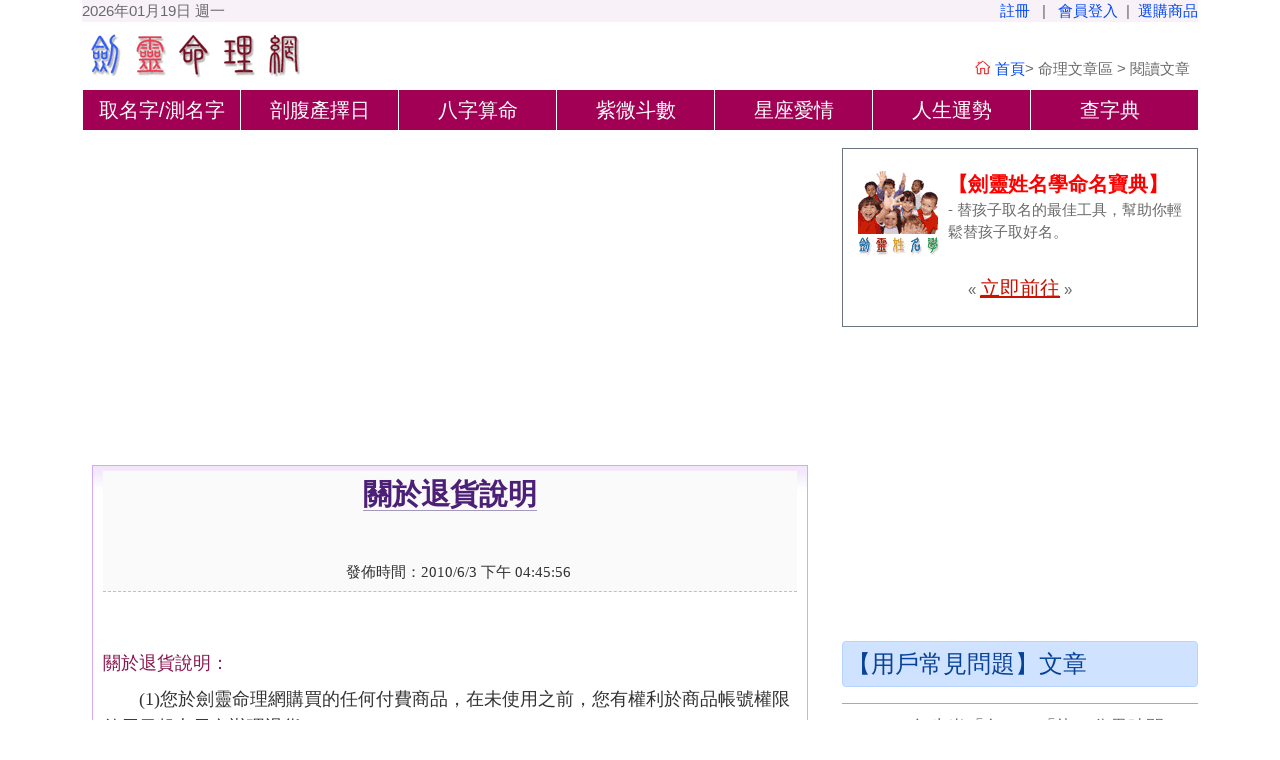

--- FILE ---
content_type: text/html; charset=utf-8
request_url: https://www.dearmoney.com.tw/paper/menu_paperlist/?ID=89&list=view&bysubpno=007
body_size: 14969
content:
<!DOCTYPE html>
<html lang="zh-Hant-TW">
<head>
    <meta charset="UTF-8">
    <meta http-equiv="Content-Language" content="zh-TW" />
    <meta name="viewport" content="width=device-width, initial-scale=1.0, shrink-to-fit=no" />
    <!-- 以上 3 個 meta 標籤必須放在 head 的最前面 -->

    <meta http-equiv="Expires" content="0" />
    <meta http-equiv="Pragma" content="no-cache" />
    <meta name="description" content="「劍靈命理網」提供各式命理系統，例如線上命名系統、生產擇日系統、八字算命系統、紫微斗數系統供網友參考使用。" />
    <meta name="keywords" content="劍靈八字命理網,劍靈姓名學命名寶典,劍靈剖腹產擇日寶典,劍靈八字命學批命寶典,剖腹產擇日,剖腹擇日,八字批命,八字算命,紫微斗數,免費算命,八字命學,免費姓名學,新生兒命名,免費命名,免費,命名,姓名學,改名,嬰兒取名,起名,姓名筆劃,熊崎式姓名學,八字姓名學,生肖姓名學,寶寶姓名學,姓名學軟體" />

    <link rel="shortcut icon" type="image/x-icon" href="/images/favicon.ico" />

    <title>閱讀文章 -〈劍靈命理網〉</title>

    <link type="text/css" rel="stylesheet" href="/Content/style-l-v2022.css" />
    <link type="text/css" rel="stylesheet" href="/Content/style-m-v2022.css" media="only screen and (min-width:768px) and (max-width:1199px)" />
    <link type="text/css" rel="stylesheet" href="/Content/style-s-v2022.css" media="only screen and (max-width:767px)" />

    <link type="text/css" rel="stylesheet" href="/Content/bootstrap.min.css" />

    <!-- Web字型設定 -->
    <link href="https://fonts.googleapis.com/css?family=Maven+Pro:900,400" rel="stylesheet" type="text/css">

    
    

    <link href="/Content/css?v=EX2-4ZN0ox0wnBQsbMTIzNJgylkX5I8kEJtyrfa9qts1" rel="stylesheet"/>

    
    
    <link type="text/css" rel="stylesheet" href="/Content/paper.css" />



    <script src="/Scripts/jquery-3.6.0.min.js"></script>
    <script src="/Scripts/jquery-ui.min.js"></script>
    <script src="/Scripts/popper.min.js"></script>
    <script src="/Scripts/bootstrap.min.js"></script>

    <script src="/bundles/myform?v=AgxOULUzTXi9fvXP6VcwgywX9MhuSruJysH9RG2CzwQ1"></script>


    
    





</head>
<body>

    <!-- ### 容器 ### -->
    <div class="container">

        <!-- ### 頁首 ### -->
        <div class="header_top_row d-flex bd-highlight mb-0">
            <div class="me-auto m-0 p-0 bd-highlight col-12 col-md-6 d-none d-sm-none d-md-block d-lg-block d-xl-block d-xxl-block">
                <!-- 顯示今天中文日期、星期幾  -->
                2026年01月19日      
                週一      
            </div>
            <div class="col-12 col-md-6 p-0 bd-highlight text-end">
                

            
                <a href="/User/user_register_step1" id="registerLink">註冊</a>
                &nbsp;&nbsp;|&nbsp;&nbsp;
                <a href="/User" id="loginLink">會員登入</a>
                &nbsp;|&nbsp;
                <a class="loginLink" href="/User/user_register_step3">選購商品</a>
            


            </div>
        </div>
        <div class="d-flex mb-0 align-items-end">
            <div class="me-auto m-1 p-0 bd-highlight">
                
                
    
    <a href="/"><img alt="" src="/images/bn_logo_s1.gif" width="219" height="59" /></a>

                
            </div>

            <div class="m-1 align-items-end">
                
                
    
    <div class="m-1 align-items-end d-none d-sm-none d-md-block d-lg-block d-xl-block d-xxl-block">
        <img alt="首頁" border="0" style="margin-bottom:5px;" src="/images/home_00.gif" width="16" height="16">
        <a href="/">首頁</a><span class="location_link">&gt;</span>
        <span>命理文章區</span>
        <span>&gt;</span>
        <span>閱讀文章</span>
    </div>

                
            </div>
        </div>
        <div class="row">
            <div class="col-12 d-none d-sm-none d-md-none d-lg-none d-xl-block d-xxl-block">
                <!-- 導覽列選單 -->
                <div id="nav" class="clear menu_pic_backgrid">
                    <ul>
                        <li><a href="/name">取名字/測名字</a></li>
                        <li><a href="/Selectday">剖腹產擇日</a></li>
                        <li><a href="/eightwords">八字算命</a></li>
                        <li><a href="/Purple">紫微斗數</a></li>
                        <li><a href="/freesystem/list02">星座愛情</a></li>
                        <li><a href="/freesystem/list07">人生運勢</a></li>
                        <li><a href="/freesystem/menu_dictionary">查字典</a></li>
                    </ul>
                </div>
            </div>
            <div class="col-12 d-none d-sm-none d-md-block d-lg-block d-xl-none d-xxl-none">
                <!-- 導覽列選單(平版) -->
                <div id="nav" class="clear menu_pic_backgrid">
                    <ul>
                        <li><a href="/name">取名/測名</a></li>
                        <li><a href="/Selectday">剖腹擇日</a></li>
                        <li><a href="/eightwords">八字算命</a></li>
                        <li><a href="/Purple">紫微斗數</a></li>
                        <li><a href="/freesystem/list07">人生運勢</a></li>
                        <li><a href="/freesystem/menu_dictionary">字典</a></li>
                    </ul>
                </div>
            </div>
            <div class="col-12 d-sm-block d-md-none d-lg-none d-xl-none d-xxl-none">
                <!-- 導覽列選單(手機) -->
                <div id="nav" class="clear menu_pic_backgrid">
                    <ul>
                        <li><a href="/name">取名</a></li>
                        <li><a href="/Selectday">擇日</a></li>
                        <li><a href="/eightwords">八字</a></li>
                        <li><a href="/Purple">紫微</a></li>
                        <li><a href="/freesystem/list07">運勢</a></li>
                    </ul>
                </div>
            </div>
        </div>


        <!-- ### 內容區塊 ### -->
        <div class="row justify-content-center my-0 my-lg-2 my-md-1 ">
            












<div class="col-12 col-lg-9 col-xl-8 alert" style="margin-top: 10px;">
    <div class="Google_AD">

        <script async src="https://pagead2.googlesyndication.com/pagead/js/adsbygoogle.js?client=ca-pub-3615298781428299"
                crossorigin="anonymous"></script>
        <!-- 橫幅 -->
        <ins class="adsbygoogle"
             style="display:block"
             data-ad-client="ca-pub-3615298781428299"
             data-ad-slot="7977788361"
             data-ad-format="auto"
             data-full-width-responsive="true"></ins>
        <script>
            (adsbygoogle = window.adsbygoogle || []).push({});
        </script>

    </div>

    <div id="PaperSec">
        <div id="PaperGrid">
            <div id="printArea" class="contentspan">
<div class="tagspan"><span class="msubject2" >關於退貨說明</span><p><br class="clearfloat"><div style="font-size:15px;" id="slideWords2">&nbsp;&nbsp;&nbsp;&nbsp;發佈時間：2010/6/3 下午 04:45:56</div></div><p><span class="msummary" ><div><span><font color="#89174f">關於退貨說明：</font></span></div><p>(1)<font color="#333333">您於劍靈命理網購買的任何付費商品，在未使用之前，您有權利於商品帳號權限啟用日起七天內辦理退貨。</font></p><p>(2)<font color="#333333">若您尚不了解商品內容，請參考本網站商品操作說明：「<a href="http://www.dearmoney.idv.tw/help/help_A.htm" target="_blank">劍靈命理系統操作說明</a>」。</font></p><p>(3)<font color="#333333">在您還不確定是否要辦理退貨之前，請勿進入系統設定各項商品的基本資料，例如命名姓氏、生日、預產期等。一旦您設定該資料，商品將不再是全新的狀態，您將無法辦理退貨。</font></p></span>

            </div>
        </div>
    </div>

    <div class="Google_AD">

        <script async src="https://pagead2.googlesyndication.com/pagead/js/adsbygoogle.js?client=ca-pub-3615298781428299"
                crossorigin="anonymous"></script>
        <!-- 橫幅 -->
        <ins class="adsbygoogle"
             style="display:block"
             data-ad-client="ca-pub-3615298781428299"
             data-ad-slot="7977788361"
             data-ad-format="auto"
             data-full-width-responsive="true"></ins>
        <script>
            (adsbygoogle = window.adsbygoogle || []).push({});
        </script>

    </div>


</div>


<!-- #content -->
<!-- ### 側欄 ### -->
<div id="sidebar" class="col" style="margin-top: 10px;">
    <div class="col-12 border border-secondary" style="padding:10px;">
        <div style="width:100%; margin-top:10px;">
            <span class="spanpic"><img src="/images/subtitle_icon01.gif" alt="劍靈姓名學" style="float:left; margin-right:5px; margin-bottom:5px; width: 90px;"></span>
            <span style="color:red; font-weight:bold; font-size:20px;">【劍靈姓名學命名寶典】</span>
            <p class="card-text"> - 替孩子取名的最佳工具，幫助你輕鬆替孩子取好名。</p>
        </div>
        <div style="margin-top:20px; text-align:center;">
            <div style="padding-bottom:13px;padding-top:10px;text-align:center;">
                « <a style="color:#CC1100;text-decoration:underline; font-size: 20px;" href="/name">立即前往</a> »
            </div>
        </div>
    </div>
    <div class="Google_AD">

        <script async src="https://pagead2.googlesyndication.com/pagead/js/adsbygoogle.js?client=ca-pub-3615298781428299"
                crossorigin="anonymous"></script>
        <!-- 正方形 -->
        <ins class="adsbygoogle"
             style="display:block"
             data-ad-client="ca-pub-3615298781428299"
             data-ad-slot="3883480742"
             data-ad-format="auto"
             data-full-width-responsive="true"></ins>
        <script>
            (adsbygoogle = window.adsbygoogle || []).push({});
        </script>

    </div>
    <!-- 文章 -->
    <div class="menu" style="margin-top:24px;">
        <div class="alert alert-primary fs-4 p-1" role="alert">【用戶常見問題】文章</div>
<ul><li class="litem_b"><a href="/paper/menu_paperlist/?ID=105&list=view&bysubpno=007">2012年生肖「兔」、「龍」分界時間</a></li><li class="litem_b"><a href="/paper/menu_paperlist/?ID=95&list=view&bysubpno=007">劍靈擇日系統命盤觀看的重點</a></li><li class="litem_b"><a href="/paper/menu_paperlist/?ID=94&list=view&bysubpno=007">用戶自行命名-選字區虛線分隔的意思</a></li><li class="litem_b"><a href="/paper/menu_paperlist/?ID=93&list=view&bysubpno=007">寶寶尚未出生，可以先命名嗎?</a></li><li class="litem_b"><a href="/paper/menu_paperlist/?ID=92&list=view&bysubpno=007">在國外也可以使用命名系統嗎</a></li><li class="litem_b"><a href="/paper/menu_paperlist/?ID=91&list=view&bysubpno=007">新生兒命名操作說明</a></li><li class="litem_b"><a href="/paper/menu_paperlist/?ID=90&list=view&bysubpno=007">成人改名</a></li><li class="litem_b"><a href="/paper/menu_paperlist/?ID=89&list=view&bysubpno=007">關於退貨說明</a></li><li class="litem_b"><a href="/paper/menu_paperlist/?ID=88&list=view&bysubpno=007">忘記密碼</a></li><li class="litem_b"><a href="/paper/menu_paperlist/?ID=87&list=view&bysubpno=007">姓氏要求變更</a></li><li class="litem_b"><a href="/paper/menu_paperlist/?ID=86&list=view&bysubpno=007">替雙胞胎命名，不須增加費用</a></li><li class="litem_b"><a href="/paper/menu_paperlist/?ID=85&list=view&bysubpno=007">付費帳號不限使用次數</a></li><li class="litem_b"><a href="/paper/menu_paperlist/?ID=84&list=view&bysubpno=007">如何申請帳號</a></li></ul>
    </div>

    <!-- 列出其它社群、文章數 -->
    <div class="menu" style="margin-top:24px;">
        <div class="alert alert-success fs-4 p-1" role="alert">其它主題</div>
<ul><li class="litem_b"><a href="/paper/menu_paperlist_group/?gid=001">命理概論 (13)</a></li><li class="litem_b"><a href="/paper/menu_paperlist_group/?gid=002">姓名學 (21)</a></li><li class="litem_b"><a href="/paper/menu_paperlist_group/?gid=004">八字論命 (23)</a></li><li class="litem_b"><a href="/paper/menu_paperlist_group/?gid=008">紫微斗數 (27)</a></li><li class="litem_b"><a href="/paper/menu_paperlist_group/?gid=006">命書 (25)</a></li></ul>
    </div>

</div>
<!-- #sidebar -->

        </div>


        <!-- ### 頁尾 ### -->
        <footer>
            <div style="width:100%; border:solid 0px; background-color:#EEDEDE; height: 15px; margin-bottom:1px;"></div>
            <div style="width:100%; border:solid 0px; background-color:#E76E6D; height: 3px;"></div>
            <div class="header_top_row d-flex bd-highlight mb-0">
                <div class="me-auto m-0 p-0 bd-highlight">
                    <span style="font-size: 13px;">
                        <a id="HyperLink2" title="服務條款" href="/content/babynameservices.htm" style="color:#003399;text-decoration:underline;">服務條款</a>
                        |
                        <a id="HyperLink3" title="隱私權政策" href="/content/babynameprivate.htm" style="color:#003399;text-decoration:underline;">隱私權政策</a>
                        |
                        <a href="/service"><u>連絡我們</u></a>
                    </span>
                </div>
                <div class="p-0 bd-highlight">
                    <span style="font-size: 13px;">©&nbsp;Copyright 2011 版權所有 劍靈命理網&nbsp;&nbsp;</span>
                </div>
            </div>
            <div class="col text-center p-2">
                <span style="font-size: 13px;">
                    本網站內容僅作為參考之用，相關玄學命理分析無法證實其真實性與準確性。<br>
                    本網站會員公開張貼或私下傳送的任何資料，均由提供者自負責任，其立場與本網站無關。本網站不保証其合法性、正確性、完整性或品質。<br />
                </span>
            </div>
            <div style="text-align:center;">
                
                
    <div style="padding-bottom:8px;padding-top:4px; text-align:center;">
        <script type="text/javascript" src="https://widgets.amung.us/small.js"></script>
        <script type="text/javascript">WAU_small('0n1noqfs4cf4')</script>
    </div>

            </div>
        </footer>


    </div> <!-- #container -->



</body>
</html>



--- FILE ---
content_type: text/html; charset=utf-8
request_url: https://www.google.com/recaptcha/api2/aframe
body_size: 268
content:
<!DOCTYPE HTML><html><head><meta http-equiv="content-type" content="text/html; charset=UTF-8"></head><body><script nonce="8ajDrCZ0ibZ8XCKgf7KpDQ">/** Anti-fraud and anti-abuse applications only. See google.com/recaptcha */ try{var clients={'sodar':'https://pagead2.googlesyndication.com/pagead/sodar?'};window.addEventListener("message",function(a){try{if(a.source===window.parent){var b=JSON.parse(a.data);var c=clients[b['id']];if(c){var d=document.createElement('img');d.src=c+b['params']+'&rc='+(localStorage.getItem("rc::a")?sessionStorage.getItem("rc::b"):"");window.document.body.appendChild(d);sessionStorage.setItem("rc::e",parseInt(sessionStorage.getItem("rc::e")||0)+1);localStorage.setItem("rc::h",'1768752333714');}}}catch(b){}});window.parent.postMessage("_grecaptcha_ready", "*");}catch(b){}</script></body></html>

--- FILE ---
content_type: text/css
request_url: https://www.dearmoney.com.tw/Content/style-l-v2022.css
body_size: 419
content:
/* ### 版面設計 L尺寸 ### */
/* margin: 0 0 50px = 設定下方邊界為50PX */
/* margin: 24px 10px = 設定上下邊界為24PX, 左右邊界為10PX */

/* 導覽列選單 */
#nav li a {
	display: block;
	width: 158px;
	padding: 5px 0px 5px 0px;
	border-left: solid 1px #ffffff;        
	color: #ffffff;
	text-align: center;
	text-decoration: none;
}

.font_x22_m20_s18 {
	font-size: 22px;
}

.font_x20_m16_s13 {
	font-size: 20px;
}

.font_x18_m18_s16 {
	display:inline-block;
	font-size: 18px; 
	font-weight:bold; 	
	font-family: 標楷體;	
}




--- FILE ---
content_type: text/css; charset=utf-8
request_url: https://www.dearmoney.com.tw/Content/css?v=EX2-4ZN0ox0wnBQsbMTIzNJgylkX5I8kEJtyrfa9qts1
body_size: 54521
content:
.ui-helper-hidden{display:none}.ui-helper-hidden-accessible{border:0;clip:rect(0 0 0 0);height:1px;margin:-1px;overflow:hidden;padding:0;position:absolute;width:1px}.ui-helper-reset{margin:0;padding:0;border:0;outline:0;line-height:1.3;text-decoration:none;font-size:100%;list-style:none}.ui-helper-clearfix:before,.ui-helper-clearfix:after{content:"";display:table;border-collapse:collapse}.ui-helper-clearfix:after{clear:both}.ui-helper-zfix{width:100%;height:100%;top:0;left:0;position:absolute;opacity:0;-ms-filter:"alpha(opacity=0)"}.ui-front{z-index:100}.ui-state-disabled{cursor:default!important;pointer-events:none}.ui-icon{display:inline-block;vertical-align:middle;margin-top:-.25em;position:relative;text-indent:-99999px;overflow:hidden;background-repeat:no-repeat}.ui-widget-icon-block{left:50%;margin-left:-8px;display:block}.ui-widget-overlay{position:fixed;top:0;left:0;width:100%;height:100%}.ui-accordion .ui-accordion-header{display:block;cursor:pointer;position:relative;margin:2px 0 0 0;padding:.5em .5em .5em .7em;font-size:100%}.ui-accordion .ui-accordion-content{padding:1em 2.2em;border-top:0;overflow:auto}.ui-autocomplete{position:absolute;top:0;left:0;cursor:default}.ui-menu{list-style:none;padding:0;margin:0;display:block;outline:0}.ui-menu .ui-menu{position:absolute}.ui-menu .ui-menu-item{margin:0;cursor:pointer;list-style-image:url("[data-uri]")}.ui-menu .ui-menu-item-wrapper{position:relative;padding:3px 1em 3px .4em}.ui-menu .ui-menu-divider{margin:5px 0;height:0;font-size:0;line-height:0;border-width:1px 0 0 0}.ui-menu .ui-state-focus,.ui-menu .ui-state-active{margin:-1px}.ui-menu-icons{position:relative}.ui-menu-icons .ui-menu-item-wrapper{padding-left:2em}.ui-menu .ui-icon{position:absolute;top:0;bottom:0;left:.2em;margin:auto 0}.ui-menu .ui-menu-icon{left:auto;right:0}.ui-button{padding:.4em 1em;display:inline-block;position:relative;line-height:normal;margin-right:.1em;cursor:pointer;vertical-align:middle;text-align:center;-webkit-user-select:none;-moz-user-select:none;-ms-user-select:none;user-select:none;overflow:visible}.ui-button,.ui-button:link,.ui-button:visited,.ui-button:hover,.ui-button:active{text-decoration:none}.ui-button-icon-only{width:2em;box-sizing:border-box;text-indent:-9999px;white-space:nowrap}input.ui-button.ui-button-icon-only{text-indent:0}.ui-button-icon-only .ui-icon{position:absolute;top:50%;left:50%;margin-top:-8px;margin-left:-8px}.ui-button.ui-icon-notext .ui-icon{padding:0;width:2.1em;height:2.1em;text-indent:-9999px;white-space:nowrap}input.ui-button.ui-icon-notext .ui-icon{width:auto;height:auto;text-indent:0;white-space:normal;padding:.4em 1em}input.ui-button::-moz-focus-inner,button.ui-button::-moz-focus-inner{border:0;padding:0}.ui-controlgroup{vertical-align:middle;display:inline-block}.ui-controlgroup>.ui-controlgroup-item{float:left;margin-left:0;margin-right:0}.ui-controlgroup>.ui-controlgroup-item:focus,.ui-controlgroup>.ui-controlgroup-item.ui-visual-focus{z-index:9999}.ui-controlgroup-vertical>.ui-controlgroup-item{display:block;float:none;width:100%;margin-top:0;margin-bottom:0;text-align:left}.ui-controlgroup-vertical .ui-controlgroup-item{box-sizing:border-box}.ui-controlgroup .ui-controlgroup-label{padding:.4em 1em}.ui-controlgroup .ui-controlgroup-label span{font-size:80%}.ui-controlgroup-horizontal .ui-controlgroup-label+.ui-controlgroup-item{border-left:none}.ui-controlgroup-vertical .ui-controlgroup-label+.ui-controlgroup-item{border-top:none}.ui-controlgroup-horizontal .ui-controlgroup-label.ui-widget-content{border-right:none}.ui-controlgroup-vertical .ui-controlgroup-label.ui-widget-content{border-bottom:none}.ui-controlgroup-vertical .ui-spinner-input{width:75%;width:calc(100%- 2.4em)}.ui-controlgroup-vertical .ui-spinner .ui-spinner-up{border-top-style:solid}.ui-checkboxradio-label .ui-icon-background{box-shadow:inset 1px 1px 1px #ccc;border-radius:.12em;border:none}.ui-checkboxradio-radio-label .ui-icon-background{width:16px;height:16px;border-radius:1em;overflow:visible;border:none}.ui-checkboxradio-radio-label.ui-checkboxradio-checked .ui-icon,.ui-checkboxradio-radio-label.ui-checkboxradio-checked:hover .ui-icon{background-image:none;width:8px;height:8px;border-width:4px;border-style:solid}.ui-checkboxradio-disabled{pointer-events:none}.ui-datepicker{width:17em;padding:.2em .2em 0;display:none}.ui-datepicker .ui-datepicker-header{position:relative;padding:.2em 0}.ui-datepicker .ui-datepicker-prev,.ui-datepicker .ui-datepicker-next{position:absolute;top:2px;width:1.8em;height:1.8em}.ui-datepicker .ui-datepicker-prev-hover,.ui-datepicker .ui-datepicker-next-hover{top:1px}.ui-datepicker .ui-datepicker-prev{left:2px}.ui-datepicker .ui-datepicker-next{right:2px}.ui-datepicker .ui-datepicker-prev-hover{left:1px}.ui-datepicker .ui-datepicker-next-hover{right:1px}.ui-datepicker .ui-datepicker-prev span,.ui-datepicker .ui-datepicker-next span{display:block;position:absolute;left:50%;margin-left:-8px;top:50%;margin-top:-8px}.ui-datepicker .ui-datepicker-title{margin:0 2.3em;line-height:1.8em;text-align:center}.ui-datepicker .ui-datepicker-title select{font-size:1em;margin:1px 0}.ui-datepicker select.ui-datepicker-month,.ui-datepicker select.ui-datepicker-year{width:45%}.ui-datepicker table{width:100%;font-size:.9em;border-collapse:collapse;margin:0 0 .4em}.ui-datepicker th{padding:.7em .3em;text-align:center;font-weight:bold;border:0}.ui-datepicker td{border:0;padding:1px}.ui-datepicker td span,.ui-datepicker td a{display:block;padding:.2em;text-align:right;text-decoration:none}.ui-datepicker .ui-datepicker-buttonpane{background-image:none;margin:.7em 0 0 0;padding:0 .2em;border-left:0;border-right:0;border-bottom:0}.ui-datepicker .ui-datepicker-buttonpane button{float:right;margin:.5em .2em .4em;cursor:pointer;padding:.2em .6em .3em .6em;width:auto;overflow:visible}.ui-datepicker .ui-datepicker-buttonpane button.ui-datepicker-current{float:left}.ui-datepicker.ui-datepicker-multi{width:auto}.ui-datepicker-multi .ui-datepicker-group{float:left}.ui-datepicker-multi .ui-datepicker-group table{width:95%;margin:0 auto .4em}.ui-datepicker-multi-2 .ui-datepicker-group{width:50%}.ui-datepicker-multi-3 .ui-datepicker-group{width:33.3%}.ui-datepicker-multi-4 .ui-datepicker-group{width:25%}.ui-datepicker-multi .ui-datepicker-group-last .ui-datepicker-header,.ui-datepicker-multi .ui-datepicker-group-middle .ui-datepicker-header{border-left-width:0}.ui-datepicker-multi .ui-datepicker-buttonpane{clear:left}.ui-datepicker-row-break{clear:both;width:100%;font-size:0}.ui-datepicker-rtl{direction:rtl}.ui-datepicker-rtl .ui-datepicker-prev{right:2px;left:auto}.ui-datepicker-rtl .ui-datepicker-next{left:2px;right:auto}.ui-datepicker-rtl .ui-datepicker-prev:hover{right:1px;left:auto}.ui-datepicker-rtl .ui-datepicker-next:hover{left:1px;right:auto}.ui-datepicker-rtl .ui-datepicker-buttonpane{clear:right}.ui-datepicker-rtl .ui-datepicker-buttonpane button{float:left}.ui-datepicker-rtl .ui-datepicker-buttonpane button.ui-datepicker-current,.ui-datepicker-rtl .ui-datepicker-group{float:right}.ui-datepicker-rtl .ui-datepicker-group-last .ui-datepicker-header,.ui-datepicker-rtl .ui-datepicker-group-middle .ui-datepicker-header{border-right-width:0;border-left-width:1px}.ui-datepicker .ui-icon{display:block;text-indent:-99999px;overflow:hidden;background-repeat:no-repeat;left:.5em;top:.3em}.ui-dialog{position:absolute;top:0;left:0;padding:.2em;outline:0}.ui-dialog .ui-dialog-titlebar{padding:.4em 1em;position:relative}.ui-dialog .ui-dialog-title{float:left;margin:.1em 0;white-space:nowrap;width:90%;overflow:hidden;text-overflow:ellipsis}.ui-dialog .ui-dialog-titlebar-close{position:absolute;right:.3em;top:50%;width:20px;margin:-10px 0 0 0;padding:1px;height:20px}.ui-dialog .ui-dialog-content{position:relative;border:0;padding:.5em 1em;background:none;overflow:auto}.ui-dialog .ui-dialog-buttonpane{text-align:left;border-width:1px 0 0 0;background-image:none;margin-top:.5em;padding:.3em 1em .5em .4em}.ui-dialog .ui-dialog-buttonpane .ui-dialog-buttonset{float:right}.ui-dialog .ui-dialog-buttonpane button{margin:.5em .4em .5em 0;cursor:pointer}.ui-dialog .ui-resizable-n{height:2px;top:0}.ui-dialog .ui-resizable-e{width:2px;right:0}.ui-dialog .ui-resizable-s{height:2px;bottom:0}.ui-dialog .ui-resizable-w{width:2px;left:0}.ui-dialog .ui-resizable-se,.ui-dialog .ui-resizable-sw,.ui-dialog .ui-resizable-ne,.ui-dialog .ui-resizable-nw{width:7px;height:7px}.ui-dialog .ui-resizable-se{right:0;bottom:0}.ui-dialog .ui-resizable-sw{left:0;bottom:0}.ui-dialog .ui-resizable-ne{right:0;top:0}.ui-dialog .ui-resizable-nw{left:0;top:0}.ui-draggable .ui-dialog-titlebar{cursor:move}.ui-draggable-handle{-ms-touch-action:none;touch-action:none}.ui-resizable{position:relative}.ui-resizable-handle{position:absolute;font-size:.1px;display:block;-ms-touch-action:none;touch-action:none}.ui-resizable-disabled .ui-resizable-handle,.ui-resizable-autohide .ui-resizable-handle{display:none}.ui-resizable-n{cursor:n-resize;height:7px;width:100%;top:-5px;left:0}.ui-resizable-s{cursor:s-resize;height:7px;width:100%;bottom:-5px;left:0}.ui-resizable-e{cursor:e-resize;width:7px;right:-5px;top:0;height:100%}.ui-resizable-w{cursor:w-resize;width:7px;left:-5px;top:0;height:100%}.ui-resizable-se{cursor:se-resize;width:12px;height:12px;right:1px;bottom:1px}.ui-resizable-sw{cursor:sw-resize;width:9px;height:9px;left:-5px;bottom:-5px}.ui-resizable-nw{cursor:nw-resize;width:9px;height:9px;left:-5px;top:-5px}.ui-resizable-ne{cursor:ne-resize;width:9px;height:9px;right:-5px;top:-5px}.ui-progressbar{height:2em;text-align:left;overflow:hidden}.ui-progressbar .ui-progressbar-value{margin:-1px;height:100%}.ui-progressbar .ui-progressbar-overlay{background:url("[data-uri]");height:100%;-ms-filter:"alpha(opacity=25)";opacity:.25}.ui-progressbar-indeterminate .ui-progressbar-value{background-image:none}.ui-selectable{-ms-touch-action:none;touch-action:none}.ui-selectable-helper{position:absolute;z-index:100;border:1px dotted #000}.ui-selectmenu-menu{padding:0;margin:0;position:absolute;top:0;left:0;display:none}.ui-selectmenu-menu .ui-menu{overflow:auto;overflow-x:hidden;padding-bottom:1px}.ui-selectmenu-menu .ui-menu .ui-selectmenu-optgroup{font-size:1em;font-weight:bold;line-height:1.5;padding:2px .4em;margin:.5em 0 0 0;height:auto;border:0}.ui-selectmenu-open{display:block}.ui-selectmenu-text{display:block;margin-right:20px;overflow:hidden;text-overflow:ellipsis}.ui-selectmenu-button.ui-button{text-align:left;white-space:nowrap;width:14em}.ui-selectmenu-icon.ui-icon{float:right;margin-top:0}.ui-slider{position:relative;text-align:left}.ui-slider .ui-slider-handle{position:absolute;z-index:2;width:1.2em;height:1.2em;cursor:pointer;-ms-touch-action:none;touch-action:none}.ui-slider .ui-slider-range{position:absolute;z-index:1;font-size:.7em;display:block;border:0;background-position:0 0}.ui-slider.ui-state-disabled .ui-slider-handle,.ui-slider.ui-state-disabled .ui-slider-range{filter:inherit}.ui-slider-horizontal{height:.8em}.ui-slider-horizontal .ui-slider-handle{top:-.3em;margin-left:-.6em}.ui-slider-horizontal .ui-slider-range{top:0;height:100%}.ui-slider-horizontal .ui-slider-range-min{left:0}.ui-slider-horizontal .ui-slider-range-max{right:0}.ui-slider-vertical{width:.8em;height:100px}.ui-slider-vertical .ui-slider-handle{left:-.3em;margin-left:0;margin-bottom:-.6em}.ui-slider-vertical .ui-slider-range{left:0;width:100%}.ui-slider-vertical .ui-slider-range-min{bottom:0}.ui-slider-vertical .ui-slider-range-max{top:0}.ui-sortable-handle{-ms-touch-action:none;touch-action:none}.ui-spinner{position:relative;display:inline-block;overflow:hidden;padding:0;vertical-align:middle}.ui-spinner-input{border:none;background:none;color:inherit;padding:.222em 0;margin:.2em 0;vertical-align:middle;margin-left:.4em;margin-right:2em}.ui-spinner-button{width:1.6em;height:50%;font-size:.5em;padding:0;margin:0;text-align:center;position:absolute;cursor:default;display:block;overflow:hidden;right:0}.ui-spinner a.ui-spinner-button{border-top-style:none;border-bottom-style:none;border-right-style:none}.ui-spinner-up{top:0}.ui-spinner-down{bottom:0}.ui-tabs{position:relative;padding:.2em}.ui-tabs .ui-tabs-nav{margin:0;padding:.2em .2em 0}.ui-tabs .ui-tabs-nav li{list-style:none;float:left;position:relative;top:0;margin:1px .2em 0 0;border-bottom-width:0;padding:0;white-space:nowrap}.ui-tabs .ui-tabs-nav .ui-tabs-anchor{float:left;padding:.5em 1em;text-decoration:none}.ui-tabs .ui-tabs-nav li.ui-tabs-active{margin-bottom:-1px;padding-bottom:1px}.ui-tabs .ui-tabs-nav li.ui-tabs-active .ui-tabs-anchor,.ui-tabs .ui-tabs-nav li.ui-state-disabled .ui-tabs-anchor,.ui-tabs .ui-tabs-nav li.ui-tabs-loading .ui-tabs-anchor{cursor:text}.ui-tabs-collapsible .ui-tabs-nav li.ui-tabs-active .ui-tabs-anchor{cursor:pointer}.ui-tabs .ui-tabs-panel{display:block;border-width:0;padding:1em 1.4em;background:none}.ui-tooltip{padding:8px;position:absolute;z-index:9999;max-width:300px}body .ui-tooltip{border-width:2px}.ui-widget{font-family:Arial,Helvetica,sans-serif;font-size:1em}.ui-widget .ui-widget{font-size:1em}.ui-widget input,.ui-widget select,.ui-widget textarea,.ui-widget button{font-family:Arial,Helvetica,sans-serif;font-size:1em}.ui-widget.ui-widget-content{border:1px solid #c5c5c5}.ui-widget-content{border:1px solid #ddd;background:#fff;color:#333}.ui-widget-content a{color:#333}.ui-widget-header{border:1px solid #ddd;background:#e9e9e9;color:#333;font-weight:bold}.ui-widget-header a{color:#333}.ui-state-default,.ui-widget-content .ui-state-default,.ui-widget-header .ui-state-default,.ui-button,html .ui-button.ui-state-disabled:hover,html .ui-button.ui-state-disabled:active{border:1px solid #c5c5c5;background:#f6f6f6;font-weight:normal;color:#454545}.ui-state-default a,.ui-state-default a:link,.ui-state-default a:visited,a.ui-button,a:link.ui-button,a:visited.ui-button,.ui-button{color:#454545;text-decoration:none}.ui-state-hover,.ui-widget-content .ui-state-hover,.ui-widget-header .ui-state-hover,.ui-state-focus,.ui-widget-content .ui-state-focus,.ui-widget-header .ui-state-focus,.ui-button:hover,.ui-button:focus{border:1px solid #ccc;background:#ededed;font-weight:normal;color:#2b2b2b}.ui-state-hover a,.ui-state-hover a:hover,.ui-state-hover a:link,.ui-state-hover a:visited,.ui-state-focus a,.ui-state-focus a:hover,.ui-state-focus a:link,.ui-state-focus a:visited,a.ui-button:hover,a.ui-button:focus{color:#2b2b2b;text-decoration:none}.ui-visual-focus{box-shadow:0 0 3px 1px #5e9ed6}.ui-state-active,.ui-widget-content .ui-state-active,.ui-widget-header .ui-state-active,a.ui-button:active,.ui-button:active,.ui-button.ui-state-active:hover{border:1px solid #003eff;background:#007fff;font-weight:normal;color:#fff}.ui-icon-background,.ui-state-active .ui-icon-background{border:#003eff;background-color:#fff}.ui-state-active a,.ui-state-active a:link,.ui-state-active a:visited{color:#fff;text-decoration:none}.ui-state-highlight,.ui-widget-content .ui-state-highlight,.ui-widget-header .ui-state-highlight{border:1px solid #dad55e;background:#fffa90;color:#777620}.ui-state-checked{border:1px solid #dad55e;background:#fffa90}.ui-state-highlight a,.ui-widget-content .ui-state-highlight a,.ui-widget-header .ui-state-highlight a{color:#777620}.ui-state-error,.ui-widget-content .ui-state-error,.ui-widget-header .ui-state-error{border:1px solid #f1a899;background:#fddfdf;color:#5f3f3f}.ui-state-error a,.ui-widget-content .ui-state-error a,.ui-widget-header .ui-state-error a{color:#5f3f3f}.ui-state-error-text,.ui-widget-content .ui-state-error-text,.ui-widget-header .ui-state-error-text{color:#5f3f3f}.ui-priority-primary,.ui-widget-content .ui-priority-primary,.ui-widget-header .ui-priority-primary{font-weight:bold}.ui-priority-secondary,.ui-widget-content .ui-priority-secondary,.ui-widget-header .ui-priority-secondary{opacity:.7;-ms-filter:"alpha(opacity=70)";font-weight:normal}.ui-state-disabled,.ui-widget-content .ui-state-disabled,.ui-widget-header .ui-state-disabled{opacity:.35;-ms-filter:"alpha(opacity=35)";background-image:none}.ui-state-disabled .ui-icon{-ms-filter:"alpha(opacity=35)"}.ui-icon{width:16px;height:16px}.ui-icon,.ui-widget-content .ui-icon{background-image:url("images/ui-icons_444444_256x240.png")}.ui-widget-header .ui-icon{background-image:url("images/ui-icons_444444_256x240.png")}.ui-state-hover .ui-icon,.ui-state-focus .ui-icon,.ui-button:hover .ui-icon,.ui-button:focus .ui-icon{background-image:url("images/ui-icons_555555_256x240.png")}.ui-state-active .ui-icon,.ui-button:active .ui-icon{background-image:url("images/ui-icons_ffffff_256x240.png")}.ui-state-highlight .ui-icon,.ui-button .ui-state-highlight.ui-icon{background-image:url("images/ui-icons_777620_256x240.png")}.ui-state-error .ui-icon,.ui-state-error-text .ui-icon{background-image:url("images/ui-icons_cc0000_256x240.png")}.ui-button .ui-icon{background-image:url("images/ui-icons_777777_256x240.png")}.ui-icon-blank.ui-icon-blank.ui-icon-blank{background-image:none}.ui-icon-caret-1-n{background-position:0 0}.ui-icon-caret-1-ne{background-position:-16px 0}.ui-icon-caret-1-e{background-position:-32px 0}.ui-icon-caret-1-se{background-position:-48px 0}.ui-icon-caret-1-s{background-position:-65px 0}.ui-icon-caret-1-sw{background-position:-80px 0}.ui-icon-caret-1-w{background-position:-96px 0}.ui-icon-caret-1-nw{background-position:-112px 0}.ui-icon-caret-2-n-s{background-position:-128px 0}.ui-icon-caret-2-e-w{background-position:-144px 0}.ui-icon-triangle-1-n{background-position:0 -16px}.ui-icon-triangle-1-ne{background-position:-16px -16px}.ui-icon-triangle-1-e{background-position:-32px -16px}.ui-icon-triangle-1-se{background-position:-48px -16px}.ui-icon-triangle-1-s{background-position:-65px -16px}.ui-icon-triangle-1-sw{background-position:-80px -16px}.ui-icon-triangle-1-w{background-position:-96px -16px}.ui-icon-triangle-1-nw{background-position:-112px -16px}.ui-icon-triangle-2-n-s{background-position:-128px -16px}.ui-icon-triangle-2-e-w{background-position:-144px -16px}.ui-icon-arrow-1-n{background-position:0 -32px}.ui-icon-arrow-1-ne{background-position:-16px -32px}.ui-icon-arrow-1-e{background-position:-32px -32px}.ui-icon-arrow-1-se{background-position:-48px -32px}.ui-icon-arrow-1-s{background-position:-65px -32px}.ui-icon-arrow-1-sw{background-position:-80px -32px}.ui-icon-arrow-1-w{background-position:-96px -32px}.ui-icon-arrow-1-nw{background-position:-112px -32px}.ui-icon-arrow-2-n-s{background-position:-128px -32px}.ui-icon-arrow-2-ne-sw{background-position:-144px -32px}.ui-icon-arrow-2-e-w{background-position:-160px -32px}.ui-icon-arrow-2-se-nw{background-position:-176px -32px}.ui-icon-arrowstop-1-n{background-position:-192px -32px}.ui-icon-arrowstop-1-e{background-position:-208px -32px}.ui-icon-arrowstop-1-s{background-position:-224px -32px}.ui-icon-arrowstop-1-w{background-position:-240px -32px}.ui-icon-arrowthick-1-n{background-position:1px -48px}.ui-icon-arrowthick-1-ne{background-position:-16px -48px}.ui-icon-arrowthick-1-e{background-position:-32px -48px}.ui-icon-arrowthick-1-se{background-position:-48px -48px}.ui-icon-arrowthick-1-s{background-position:-64px -48px}.ui-icon-arrowthick-1-sw{background-position:-80px -48px}.ui-icon-arrowthick-1-w{background-position:-96px -48px}.ui-icon-arrowthick-1-nw{background-position:-112px -48px}.ui-icon-arrowthick-2-n-s{background-position:-128px -48px}.ui-icon-arrowthick-2-ne-sw{background-position:-144px -48px}.ui-icon-arrowthick-2-e-w{background-position:-160px -48px}.ui-icon-arrowthick-2-se-nw{background-position:-176px -48px}.ui-icon-arrowthickstop-1-n{background-position:-192px -48px}.ui-icon-arrowthickstop-1-e{background-position:-208px -48px}.ui-icon-arrowthickstop-1-s{background-position:-224px -48px}.ui-icon-arrowthickstop-1-w{background-position:-240px -48px}.ui-icon-arrowreturnthick-1-w{background-position:0 -64px}.ui-icon-arrowreturnthick-1-n{background-position:-16px -64px}.ui-icon-arrowreturnthick-1-e{background-position:-32px -64px}.ui-icon-arrowreturnthick-1-s{background-position:-48px -64px}.ui-icon-arrowreturn-1-w{background-position:-64px -64px}.ui-icon-arrowreturn-1-n{background-position:-80px -64px}.ui-icon-arrowreturn-1-e{background-position:-96px -64px}.ui-icon-arrowreturn-1-s{background-position:-112px -64px}.ui-icon-arrowrefresh-1-w{background-position:-128px -64px}.ui-icon-arrowrefresh-1-n{background-position:-144px -64px}.ui-icon-arrowrefresh-1-e{background-position:-160px -64px}.ui-icon-arrowrefresh-1-s{background-position:-176px -64px}.ui-icon-arrow-4{background-position:0 -80px}.ui-icon-arrow-4-diag{background-position:-16px -80px}.ui-icon-extlink{background-position:-32px -80px}.ui-icon-newwin{background-position:-48px -80px}.ui-icon-refresh{background-position:-64px -80px}.ui-icon-shuffle{background-position:-80px -80px}.ui-icon-transfer-e-w{background-position:-96px -80px}.ui-icon-transferthick-e-w{background-position:-112px -80px}.ui-icon-folder-collapsed{background-position:0 -96px}.ui-icon-folder-open{background-position:-16px -96px}.ui-icon-document{background-position:-32px -96px}.ui-icon-document-b{background-position:-48px -96px}.ui-icon-note{background-position:-64px -96px}.ui-icon-mail-closed{background-position:-80px -96px}.ui-icon-mail-open{background-position:-96px -96px}.ui-icon-suitcase{background-position:-112px -96px}.ui-icon-comment{background-position:-128px -96px}.ui-icon-person{background-position:-144px -96px}.ui-icon-print{background-position:-160px -96px}.ui-icon-trash{background-position:-176px -96px}.ui-icon-locked{background-position:-192px -96px}.ui-icon-unlocked{background-position:-208px -96px}.ui-icon-bookmark{background-position:-224px -96px}.ui-icon-tag{background-position:-240px -96px}.ui-icon-home{background-position:0 -112px}.ui-icon-flag{background-position:-16px -112px}.ui-icon-calendar{background-position:-32px -112px}.ui-icon-cart{background-position:-48px -112px}.ui-icon-pencil{background-position:-64px -112px}.ui-icon-clock{background-position:-80px -112px}.ui-icon-disk{background-position:-96px -112px}.ui-icon-calculator{background-position:-112px -112px}.ui-icon-zoomin{background-position:-128px -112px}.ui-icon-zoomout{background-position:-144px -112px}.ui-icon-search{background-position:-160px -112px}.ui-icon-wrench{background-position:-176px -112px}.ui-icon-gear{background-position:-192px -112px}.ui-icon-heart{background-position:-208px -112px}.ui-icon-star{background-position:-224px -112px}.ui-icon-link{background-position:-240px -112px}.ui-icon-cancel{background-position:0 -128px}.ui-icon-plus{background-position:-16px -128px}.ui-icon-plusthick{background-position:-32px -128px}.ui-icon-minus{background-position:-48px -128px}.ui-icon-minusthick{background-position:-64px -128px}.ui-icon-close{background-position:-80px -128px}.ui-icon-closethick{background-position:-96px -128px}.ui-icon-key{background-position:-112px -128px}.ui-icon-lightbulb{background-position:-128px -128px}.ui-icon-scissors{background-position:-144px -128px}.ui-icon-clipboard{background-position:-160px -128px}.ui-icon-copy{background-position:-176px -128px}.ui-icon-contact{background-position:-192px -128px}.ui-icon-image{background-position:-208px -128px}.ui-icon-video{background-position:-224px -128px}.ui-icon-script{background-position:-240px -128px}.ui-icon-alert{background-position:0 -144px}.ui-icon-info{background-position:-16px -144px}.ui-icon-notice{background-position:-32px -144px}.ui-icon-help{background-position:-48px -144px}.ui-icon-check{background-position:-64px -144px}.ui-icon-bullet{background-position:-80px -144px}.ui-icon-radio-on{background-position:-96px -144px}.ui-icon-radio-off{background-position:-112px -144px}.ui-icon-pin-w{background-position:-128px -144px}.ui-icon-pin-s{background-position:-144px -144px}.ui-icon-play{background-position:0 -160px}.ui-icon-pause{background-position:-16px -160px}.ui-icon-seek-next{background-position:-32px -160px}.ui-icon-seek-prev{background-position:-48px -160px}.ui-icon-seek-end{background-position:-64px -160px}.ui-icon-seek-start{background-position:-80px -160px}.ui-icon-seek-first{background-position:-80px -160px}.ui-icon-stop{background-position:-96px -160px}.ui-icon-eject{background-position:-112px -160px}.ui-icon-volume-off{background-position:-128px -160px}.ui-icon-volume-on{background-position:-144px -160px}.ui-icon-power{background-position:0 -176px}.ui-icon-signal-diag{background-position:-16px -176px}.ui-icon-signal{background-position:-32px -176px}.ui-icon-battery-0{background-position:-48px -176px}.ui-icon-battery-1{background-position:-64px -176px}.ui-icon-battery-2{background-position:-80px -176px}.ui-icon-battery-3{background-position:-96px -176px}.ui-icon-circle-plus{background-position:0 -192px}.ui-icon-circle-minus{background-position:-16px -192px}.ui-icon-circle-close{background-position:-32px -192px}.ui-icon-circle-triangle-e{background-position:-48px -192px}.ui-icon-circle-triangle-s{background-position:-64px -192px}.ui-icon-circle-triangle-w{background-position:-80px -192px}.ui-icon-circle-triangle-n{background-position:-96px -192px}.ui-icon-circle-arrow-e{background-position:-112px -192px}.ui-icon-circle-arrow-s{background-position:-128px -192px}.ui-icon-circle-arrow-w{background-position:-144px -192px}.ui-icon-circle-arrow-n{background-position:-160px -192px}.ui-icon-circle-zoomin{background-position:-176px -192px}.ui-icon-circle-zoomout{background-position:-192px -192px}.ui-icon-circle-check{background-position:-208px -192px}.ui-icon-circlesmall-plus{background-position:0 -208px}.ui-icon-circlesmall-minus{background-position:-16px -208px}.ui-icon-circlesmall-close{background-position:-32px -208px}.ui-icon-squaresmall-plus{background-position:-48px -208px}.ui-icon-squaresmall-minus{background-position:-64px -208px}.ui-icon-squaresmall-close{background-position:-80px -208px}.ui-icon-grip-dotted-vertical{background-position:0 -224px}.ui-icon-grip-dotted-horizontal{background-position:-16px -224px}.ui-icon-grip-solid-vertical{background-position:-32px -224px}.ui-icon-grip-solid-horizontal{background-position:-48px -224px}.ui-icon-gripsmall-diagonal-se{background-position:-64px -224px}.ui-icon-grip-diagonal-se{background-position:-80px -224px}.ui-corner-all,.ui-corner-top,.ui-corner-left,.ui-corner-tl{border-top-left-radius:3px}.ui-corner-all,.ui-corner-top,.ui-corner-right,.ui-corner-tr{border-top-right-radius:3px}.ui-corner-all,.ui-corner-bottom,.ui-corner-left,.ui-corner-bl{border-bottom-left-radius:3px}.ui-corner-all,.ui-corner-bottom,.ui-corner-right,.ui-corner-br{border-bottom-right-radius:3px}.ui-widget-overlay{background:#aaa;opacity:.003;-ms-filter:Alpha(Opacity=.3)}.ui-widget-shadow{-webkit-box-shadow:0 0 5px #666;box-shadow:0 0 5px #666}body{background:#fff;font-size:15px;font-family:Arial,"Microsoft JhengHei","微軟正黑體","黑體","新細明體","LiHei Pro",sans-serif;margin:0 10px;padding:0;color:#696969}#nav{font-family:Helvetica,Arial,"LiHei Pro","Microsoft JhengHei","微軟正黑體","新細明體",sans-serif;font-size:20px;overflow:hidden;border-top:solid 1px #fff;background-color:#a20055}#nav ul{margin:0;padding:0}#nav li{list-style-type:none;float:left}#nav li a:hover{background-color:#d80473}div.menu_pic_backgrid{background-color:#fff;width:100%}#other_system{background-color:#fff;MARGIN-BOTTOM:10px;border:1px solid #999;border-radius:5px}#other_system .spanpic{margin:0 5px 5px 8px;float:left;width:90px;height:100px}#other_system .span350{padding:3px 3px 3px 3px;margin:3px 3px 3px 3px;float:left;height:110px}#other_system span a{font-size:16px;line-height:24px}#other_system h5{margin:10px 0 5px 0;font-size:15px;text-align:left;color:#333;LINE-HEIGHT:20px;font-weight:normal}.menu{margin-bottom:20px}.menu h3{font-family:Helvetica,Arial,"LiHei Pro","Microsoft JhengHei","微軟正黑體","新細明體",sans-serif;font-size:26px;color:#2894ff;margin:0 0 5px}.menu h4{font-family:Helvetica,Arial,"LiHei Pro","Microsoft JhengHei","微軟正黑體","新細明體",sans-serif;font-size:22px;color:#4b0091;padding:15px 0 5px 20px}.menu ul{margin:0;padding:0;border-top:solid 1px #aaa}.menu li{margin-bottom:0;list-style-type:none;border-bottom:solid 1px #aaa}.menu li a{display:block;font-size:18px;text-decoration:none;color:#666;padding:10px 0 10px 20px;background-image:url(/images/listmark.png);background-repeat:no-repeat;background-position:0 50%}.menu li a:hover{background-color:#b4f0ff}#footer{clear:both}#footer{width:100%;margin:10px auto 10px auto;color:#4e5766;background:#fff;padding:0;border:0 solid #496077;text-align:center;line-height:normal;font-family:Helvetica,Arial,"LiHei Pro","Microsoft JhengHei","微軟正黑體","新細明體",sans-serif}#footer p{margin:0}#footer small{font-size:14px;font-weight:bold;display:block}.clear{clear:both}a:link,a:visited{color:#034af3;text-decoration:none}a:hover{color:red;text-decoration:underline}a:active{color:#034af3}.Google_AD{background-color:#fff;MARGIN:10px 0 10px 0}.header_top_row{width:100%;position:relative;margin:0 auto 0 auto;padding:0;background:#f8f2f8;border:0 solid #496077}.table-border-gray{BORDER-RIGHT:#999 1px solid;PADDING-RIGHT:2px;BORDER-TOP:#999 1px solid;PADDING-LEFT:5px;FONT-SIZE:18px;PADDING-BOTTOM:2px;BORDER-LEFT:#999 1px solid;PADDING-TOP:2px;BORDER-BOTTOM:#999 1px solid;BACKGROUND-COLOR:#fff}.tablebg-orangeyellow-font18{MARGIN:5px 0 10px 0;PADDING-RIGHT:2px;PADDING-LEFT:5px;PADDING-TOP:2px;PADDING-BOTTOM:2px;BORDER-RIGHT:#999 1px solid;BORDER-TOP:#999 1px solid;BORDER-LEFT:#999 1px solid;BORDER-BOTTOM:#999 1px solid;font-size:18px;BACKGROUND-COLOR:#fff7dd}.tablebg-white-font18{MARGIN:5px 0 5px 0;PADDING:10px;BORDER-RIGHT:#999 1px solid;BORDER-TOP:#999 1px solid;BORDER-LEFT:#999 1px solid;BORDER-BOTTOM:#999 1px solid;FONT-SIZE:18px;BACKGROUND-COLOR:#fff}.tablebg-yellow-font18{MARGIN:5px 0 5px 0;PADDING:10px;BORDER-RIGHT:#999 1px solid;BORDER-TOP:#999 1px solid;BORDER-LEFT:#999 1px solid;BORDER-BOTTOM:#999 1px solid;FONT-SIZE:18px;BACKGROUND-COLOR:#ffffeb}.tablebg-orange-font20{MARGIN:10px 10px 5px 0;PADDING:5px;font-weight:bold;BORDER-RIGHT:#999 1px solid;BORDER-TOP:#999 1px solid;BORDER-LEFT:#999 1px solid;BORDER-BOTTOM:#999 1px solid;FONT-SIZE:20px;BACKGROUND-COLOR:#fff5eb}.fontsize15_blue{display:inline-block;font-size:15px;color:#3c5ab4;font-family:細明體;line-height:24px}.fontsize15_gray{font-size:15px;line-height:130%;color:#696969}.fontsize16_gray{FONT-SIZE:16px;line-height:140%;color:#696969}.fontsize16_blue{FONT-SIZE:16px;line-height:130%;color:#174f89}.fontsize16_green{FONT-WEIGHT:bold;FONT-SIZE:16px;line-height:130%;color:green}.fontsize18{FONT-SIZE:18px;line-height:140%}.fontsize18_blue{font-size:18px;font-weight:bold;line-height:130%;color:#06c}.fontsize18_OrangeRed{font-size:18px;font-weight:bold;line-height:130%;color:#ff4500}.fontsize18_brown{font-size:18px;font-weight:bold;color:#903}.fontsize18_purple{font-size:18px;font-weight:bold;line-height:130%;color:#6f00d2}.fontsize18_green{FONT-WEIGHT:bold;FONT-SIZE:18px;line-height:140%;color:green}.fontsize18_blue{FONT-SIZE:18px;line-height:140%;color:#174f89}.fontsize18_gray{FONT-SIZE:18px;line-height:140%;color:#696969}.fontsize20_blue{FONT-WEIGHT:bold;FONT-SIZE:20px;line-height:140%;color:#06c}.fontsize20_OrangeRed{FONT-SIZE:20px;line-height:140%;color:#ff4500}.fontsize22{FONT-SIZE:22px;font-weight:bold;line-height:160%}.fontsize24{FONT-SIZE:24px;line-height:160%}.fontsize24_Red{FONT-SIZE:24px;line-height:140%;color:red}.fontsize24_OrangeRed{FONT-SIZE:24px;line-height:140%;color:#ff4500}.fontsize24_blue{FONT-WEIGHT:bold;FONT-SIZE:24px;line-height:140%;color:#174f89}.fontsize24_green{FONT-WEIGHT:bold;FONT-SIZE:24px;line-height:140%;color:green}.fontsize30_blue{font-size:30px;font-weight:bold;font-family:標楷體;color:#03c}.fontsize30_brown{font-size:30px;font-weight:bold;font-family:標楷體;color:#933}.td_css{color:#111;font-size:18px;BORDER-BOTTOM:1px solid #c9c9c9}.td_css_15{color:#111;font-size:15px;BORDER-BOTTOM:1px solid #c9c9c9}.td_css_purple{color:#a9569f;font-size:18px;font-weight:bold;BORDER-BOTTOM:1px solid #c9c9c9}.td_css_blue{color:#3b4a94;font-size:18px;font-weight:bold;BORDER-BOTTOM:1px solid #c9c9c9}.td_css_green{color:#47a143;font-size:18px;font-weight:bold;BORDER-BOTTOM:1px solid #c9c9c9}.td_css_red{color:#c04845;font-size:18px;font-weight:bold;BORDER-BOTTOM:1px solid #c9c9c9}.td_css_yellow{background-color:#ffc;color:#000;font-size:18px;font-weight:bold;BORDER-BOTTOM:1px solid #c9c9c9}.td_css4_yellow{background-color:#ffc;color:#000;font-size:18px;font-weight:bold;BORDER:1px solid #c9c9c9}.td_css4_yellow_font13{background-color:#ffc;color:#000;font-size:13px;BORDER:1px solid #c9c9c9}.contentspan_title{font-size:24px;font-weight:bold;WIDTH:100%;BORDER-BOTTOM:#d2a8f9 1px solid;color:#450382;text-align:center;margin:10px}#ResultSec{MARGIN:5px 0 5px 0;PADDING:5px 0 5px 0;POSITION:relative}#ResultGrid{BORDER-RIGHT:#d2a8f9 1px solid;BORDER-TOP:#d2a8f9 1px solid;BORDER-LEFT:#d2a8f9 1px solid;BORDER-BOTTOM:#d2a8f9 1px solid;PADDING-RIGHT:0;PADDING-LEFT:0;PADDING-BOTTOM:0;PADDING-TOP:0;MARGIN-TOP:5px;BACKGROUND:url(/images/tag04e2.gif) repeat-x left top;WORD-WRAP:break-word}#ResultGrid770{BORDER-RIGHT:#d2a8f9 1px solid;BORDER-TOP:#d2a8f9 1px solid;BORDER-LEFT:#d2a8f9 1px solid;BORDER-BOTTOM:#d2a8f9 1px solid;PADDING-RIGHT:0;PADDING-LEFT:0;PADDING-BOTTOM:0;PADDING-TOP:0;MARGIN-TOP:5px;BACKGROUND:url(/images/tag04e2.gif) repeat-x left top;WORD-WRAP:break-word}.ResultContent{font-size:18px;line-height:140%;color:#333;margin:5px 5px 5px 5px}.ResultContent LI{margin-left:5px}.ResultContent OL UL{LIST-STYLE-TYPE:none;LIST-STYLE-IMAGE:none;margin-left:10px}.ResultContent OL UL LI{LINE-HEIGHT:1.7em;FLOAT:left;MARGIN-LEFT:5px}.ResultContent_title{font-size:24px;font-weight:bold;color:#f60;line-height:160%;margin-bottom:20px;border-bottom:4px double #f60}.ResultContent_title2{float:left;position:relative;font-size:24px;font-weight:bold;color:#9f4d95;line-height:160%;margin-bottom:20px;border-bottom:1px solid #bf0060;font-weight:700;width:100%}.ResultContent_title3{float:left;position:relative;font-size:24px;color:#9f4d95;line-height:120%;margin-bottom:2px;font-weight:700;width:100%}.ResultContent_subtitle3{float:left;position:relative;font-size:22px;color:#842b00;line-height:120%;margin-left:10px;font-weight:600;width:100%}.td_css_brown{color:#900;font-size:16px;font-weight:bold}.w{FONT-WEIGHT:bold;FONT-SIZE:24px;COLOR:blue;TEXT-ALIGN:center}.nameBlocks{LIST-STYLE-TYPE:none}.male{BORDER-BOTTOM:#89d4f3 1px solid;PADDING-BOTTOM:2px;margin-bottom:5px}.male_title{COLOR:#004ea0;FONT-SIZE:14pt}.female{BORDER-BOTTOM:#f6bcd2 1px solid;PADDING-BOTTOM:2px;margin-bottom:5px}.female_title{COLOR:#a31ba1;FONT-SIZE:14pt}.result_text{COLOR:#333;FONT-SIZE:11pt}.combine_icon021{display:inline-block;width:9px;height:10px;padding:0;margin:0;background:url(/images/icon-all-01.png) no-repeat 0 -218px}.combine_icon022{display:inline-block;width:9px;height:10px;padding:0;margin:0;background:url(/images/icon-all-01.png) no-repeat 0 -240px}.combine_icon023{display:inline-block;width:9px;height:10px;padding:0;margin:0;background:url(/images/icon-all-01.png) no-repeat 0 -262px}.combine_icon024{display:inline-block;width:9px;height:10px;padding:0;margin:0;background:url(/images/icon-all-01.png) no-repeat 0 -288px}.combine_icon025{display:inline-block;width:9px;height:10px;padding:0;margin:0;background:url(/images/icon-all-01.png) no-repeat 0 -312px}.readme_system{margin:5px 5px 5px 5px;padding:6px;font-size:18px;BORDER-RIGHT:1px dotted;PADDING-RIGHT:10px;BORDER-TOP:1px dotted;PADDING-LEFT:10px;PADDING-BOTTOM:10px;BORDER-LEFT:1px dotted;PADDING-TOP:10px;BORDER-BOTTOM:1px dotted;BACKGROUND-COLOR:#fffaed;LINE-HEIGHT:140%}.readme_w160{width:160px;font-size:18px;border:1px solid #666;padding:5px;background-color:#eae8f7;text-align:center}.readme_w180{width:180px;font-size:18px;border:1px solid #666;padding:5px;background-color:#eae8f7;text-align:center}.readme_w200{width:200px;font-size:18px;border:1px solid #666;padding:5px 10px;background-color:#eae8f7;text-align:center}.readme3{font-size:18px;BORDER-RIGHT:1px dotted;PADDING-RIGHT:5px;BORDER-TOP:1px dotted;PADDING-LEFT:5px;PADDING-BOTTOM:5px;BORDER-LEFT:1px dotted;PADDING-TOP:5px;BORDER-BOTTOM:1px dotted;BACKGROUND-COLOR:#f0f8ff}.readme5{BORDER-RIGHT:1px dotted;PADDING-RIGHT:5px;BORDER-TOP:1px dotted;PADDING-TOP:5px;PADDING-LEFT:5px;BORDER-LEFT:1px dotted;PADDING-BOTTOM:5px;BORDER-BOTTOM:1px dotted;MARGIN-TOP:10px;MARGIN-RIGHT:10px;MARGIN-BOTTOM:10px;MARGIN-LEFT:10px;BACKGROUND-COLOR:#ffc}.readme_red{color:#a0004e;margin:5px 10px 5px 10px;font-size:18px;BORDER-RIGHT:1px dotted;PADDING-RIGHT:10px;BORDER-TOP:1px dotted;PADDING-LEFT:10px;PADDING-BOTTOM:10px;BORDER-LEFT:1px dotted;PADDING-TOP:10px;BORDER-BOTTOM:1px dotted;BACKGROUND-COLOR:#fffaed;LINE-HEIGHT:150%}.pdheadbar{BACKGROUND-COLOR:#6a799c}.pdborder{BACKGROUND-COLOR:silver}.pdbottom{BACKGROUND-COLOR:#e4e4e4}.ranking{BACKGROUND:url(/images/rank_bg.gif) no-repeat 0 8px}.BBUserApply{font-size:15px;line-height:28px;color:#333;margin:3px 0 10px 0}.BBUserApply LI{margin-left:5px}.BBUserApply OL UL{LIST-STYLE-TYPE:none;LIST-STYLE-IMAGE:none;margin-left:10px}.BBUserApply OL UL LI{LINE-HEIGHT:1.7em;FLOAT:left;MARGIN-LEFT:5px}#recommendations{margin:5px 4px 0 0;border:0 solid #e5e5e5}#recommendations ul{padding:0;margin:0;padding:2px 4px 0 4px}#recommendations ul li{color:#4a6d92;font-size:16px;list-style:none;padding:0;margin:0;line-height:22px;background:url(/images/icon-text.png) no-repeat 0 -280px;padding-left:15px}.border3{BORDER-RIGHT:#c9c9c9 1px solid;BORDER-TOP:#c9c9c9 1px solid;BORDER-LEFT:#c9c9c9 1px solid;BORDER-BOTTOM:#c9c9c9 1px solid}.border_purple{BORDER:#e8ccff 1px solid}.photo_explanation{FONT-SIZE:16px;COLOR:#696969;line-height:24px}.css_table{display:table}.css_thead{display:table-header-group}.css_tbody{display:table-row-group}.css_tr{display:table-row}.css_td{display:table-cell}.td_css_font16{color:#111;font-size:16px;LINE-HEIGHT:26px;BORDER-BOTTOM:1px solid #c9c9c9;font-family:Arial,sans-serif,"新細明體"}.td_css_font18{color:#111;font-size:18px;LINE-HEIGHT:26px;BORDER-BOTTOM:1px solid #c9c9c9;font-family:Arial,sans-serif,"新細明體"}.td_css4_yellow_font16{background-color:#ffc;color:#000;font-size:16px;BORDER:1px solid #c9c9c9}#tablereadme{text-align:left;padding:0 0}#tablereadme UL{margin:0;font-size:18px;LINE-HEIGHT:24px}#tablereadme UL LI{margin-left:0;padding:0}.other_input_small{HEIGHT:20px;WIDTH:60px;background-color:#fff;FONT-SIZE:13px;COLOR:#111;PADDING-RIGHT:1px;PADDING-LEFT:1px;PADDING-BOTTOM:1px;PADDING-TOP:1px;Margin-right:5px;BORDER-RIGHT:#7f9db9 1px solid;BORDER-TOP:#7f9db9 1px solid;BORDER-LEFT:#7f9db9 1px solid;BORDER-BOTTOM:#7f9db9 1px solid}.other_input_small_120{HEIGHT:20px;WIDTH:100px;background-color:#fff;FONT-SIZE:13px;COLOR:#111;PADDING-RIGHT:1px;PADDING-LEFT:1px;PADDING-BOTTOM:1px;PADDING-TOP:1px;Margin-right:5px;BORDER-RIGHT:#7f9db9 1px solid;BORDER-TOP:#7f9db9 1px solid;BORDER-LEFT:#7f9db9 1px solid;BORDER-BOTTOM:#7f9db9 1px solid}.other_input_small_200{HEIGHT:20px;WIDTH:200px;background-color:#fff;FONT-SIZE:13px;COLOR:#111;PADDING-RIGHT:1px;PADDING-LEFT:1px;PADDING-BOTTOM:1px;PADDING-TOP:1px;Margin-right:5px;BORDER-RIGHT:#7f9db9 1px solid;BORDER-TOP:#7f9db9 1px solid;BORDER-LEFT:#7f9db9 1px solid;BORDER-BOTTOM:#7f9db9 1px solid}.tablebg-lightpurple-font18{MARGIN:10px 0 10px 0;PADDING:10px;BORDER-RIGHT:#a6a6f5 1px solid;BORDER-TOP:#a6a6f5 1px solid;BORDER-LEFT:#a6a6f5 1px solid;BORDER-BOTTOM:#a6a6f5 1px solid;FONT-SIZE:18px;BACKGROUND-COLOR:#e3e3ff}.tablebg-orange-font18{MARGIN:5px 0 5px 0;PADDING:10px;BORDER-RIGHT:#999 1px solid;BORDER-TOP:#999 1px solid;BORDER-LEFT:#999 1px solid;BORDER-BOTTOM:#999 1px solid;FONT-SIZE:18px;BACKGROUND-COLOR:#fff5eb}.sec_content{margin:15px 2px 10px 0}.menu_grid{background:#cf8eb4;padding:3px 3px 3px 3px;FONT-SIZE:16px;LINE-HEIGHT:24px}.ft{background:#f4f2e8;border:0;padding:0 10px 10px}.bd_s_nameitem{background:#e07a9c;padding:3px 3px 3px 3px;FONT-SIZE:18px;LINE-HEIGHT:26px}.right_menu{margin-top:10px;margin-bottom:10px}.right_menu275{margin-top:10px;margin-bottom:10px}#right_menu_subject A:Link{text-decoration:none;color:#004ea0}#right_menu_subject A:Visited{text-decoration:none;color:#004ea0}#right_menu_subject A:Hover{text-decoration:none;color:#8000fa}#right_menu_subject A:Active{text-decoration:underline;color:red}#right_menu_subject a{display:block;width:100%;background:#fff url(/images/icon-all-01.png) no-repeat 20px -338px;line-height:28px;text-indent:45px;font-size:18px;color:#a0004e;padding-bottom:5px;padding-top:5px}#right_menu_subject a:Hover{display:block;width:100%;background:#feffaf url(/images/icon-all-01.png) no-repeat 18px -168px;line-height:28px;text-indent:45px;font-size:18px;color:#8000fa;padding-bottom:5px;padding-top:5px}#right_menu_subject LI{display:block;width:100%;background:#fff url(/images/portalIcon02.gif) no-repeat 20px 50%;line-height:28px;text-indent:45px;font-size:18px;color:#891788;padding-bottom:5px;padding-top:5px}#right_menu_subject .online{display:block;width:100%;background:#fff url(/images/icon-all-01.png) no-repeat 20px -168px;line-height:28px;text-indent:45px;font-size:18px;color:#6100be;font-weight:bold;padding-bottom:5px;padding-top:5px}#right_menu_subject .online1{display:block;width:100%;background:#fff url(/images/icon-all-01.png) no-repeat 20px -27px;line-height:28px;text-indent:45px;font-size:18px;color:#6100be;font-weight:bold;padding-bottom:5px;padding-top:5px}#right_menu_subject .online2{display:block;width:100%;background:#fff url(/images/icon-all-01.png) no-repeat 20px -170px;line-height:28px;text-indent:45px;font-size:18px;color:#6100be;font-weight:bold;padding-bottom:5px;padding-top:5px}#right_menu_subject .online3{display:block;width:100%;background:#fff url(/images/icon-all-01.png) no-repeat 20px -27px;line-height:28px;text-indent:45px;font-size:18px;color:#a0004e;font-weight:bold;padding-bottom:5px;padding-top:5px;cursor:pointer}#right_menu_subject .online4{display:block;width:100%;background:#fff url(/images/icon-all-01.png) no-repeat 20px -61px;line-height:28px;text-indent:45px;font-size:18px;color:#6100be;font-weight:bold;padding-bottom:5px;padding-top:5px}#right_menu_subject .online5{display:block;width:100%;background:#fff url(/images/icon-all-01.png) no-repeat 20px -61px;line-height:28px;text-indent:45px;font-size:18px;color:#6100be;font-weight:bold;padding-bottom:5px;padding-top:5px;cursor:text}#right_menu_subject .online_now{display:block;width:100%;background:#fff url(/images/icon-all-01.png) no-repeat 20px -168px;line-height:28px;text-indent:45px;font-size:18px;color:#6100be;font-weight:bold;padding-bottom:5px;padding-top:5px}#right_menu_subject .online_ok{display:block;width:100%;background:#fff url(/images/icon-all-01.png) no-repeat 20px -61px;line-height:28px;text-indent:45px;font-size:18px;color:#6100be;font-weight:bold;padding-bottom:5px;padding-top:5px}#right_menu_subject .offline{display:block;width:100%;background:#fff url(/images/icon-all-01.png) no-repeat 20px -380px;line-height:28px;text-indent:45px;font-size:18px;color:#666;padding-bottom:5px;padding-top:5px}.menu_grid{background:#cf8eb4;padding:5px 3px 5px 3px;FONT-SIZE:16px;LINE-HEIGHT:26px}#right_menu_subject .menustart{display:block;width:100%;background:#cf8eb4 url(/images/topiconhot.gif) no-repeat 5px 50%;line-height:28px;text-indent:45px;font-size:18px;color:#6100be;font-weight:bold}#right_menu_subject .menutitle{display:block;width:100%;background:#ffe1f0 url(/images/icon01.gif) no-repeat 5px 50%;line-height:28px;text-indent:45px;font-size:18px;color:#6100be;font-weight:bold}#right_menu_subject .menutitle01{display:block;width:100%;background:#ffe1f0 url(/images/icon-all-02.png) no-repeat 5px -348px;line-height:28px;text-indent:45px;font-size:18px;color:#6100be;font-weight:bold}#right_menu_subject .menutitle02{display:block;width:100%;background:#ffe1f0 url(/images/icon-all-02.png) no-repeat 5px -384px;line-height:28px;text-indent:45px;font-size:16px;color:#6100be;font-weight:bold}#right_menu_subject .menutitle03{display:block;width:100%;background:#ffe1f0 url(/images/icon-all-02.png) no-repeat 5px -419px;line-height:28px;text-indent:45px;font-size:18px;color:#6100be;font-weight:bold}#right_menu_subject .menutitle04{display:block;width:100%;background:#ffe1f0 url(/images/icon-all-02.png) no-repeat 5px -454px;line-height:28px;text-indent:45px;font-size:18px;color:#6100be;font-weight:bold}#right_menu_subject .menuitem{display:block;width:100%;background:#fff url(/images/ar_t_2.gif) no-repeat 5px 50%;line-height:28px;text-indent:45px;font-size:18px;color:#6100be;font-weight:bold}#right_menu_subject .menuitem01{display:block;width:100%;background:#fff url(/images/icon-all-02.png) no-repeat 20px 6px;line-height:26px;text-indent:45px;font-size:18px;color:#6100be}#right_menu_subject .menuitem02{display:block;width:100%;background:#fff url(/images/icon-all-02.png) no-repeat 20px -28px;line-height:26px;text-indent:45px;font-size:18px;color:#6100be}#right_menu_subject .menuitem03{display:block;width:100%;background:#fff url(/images/icon-all-02.png) no-repeat 20px -61px;line-height:26px;text-indent:45px;font-size:18px;color:#6100be}#right_menu_subject .menuitem04{display:block;width:100%;background:#fff url(/images/icon-all-02.png) no-repeat 20px -96px;line-height:26px;text-indent:45px;font-size:18px;color:#6100be}#right_menu_subject .menuitem05{display:block;width:100%;background:#fff url(/images/icon-all-02.png) no-repeat 20px -132px;line-height:26px;text-indent:45px;font-size:18px;color:#6100be}#right_menu_subject .menuitem06{display:block;width:100%;background:#fff url(/images/icon-all-02.png) no-repeat 20px -169px;line-height:26px;text-indent:45px;font-size:18px;color:#6100be}#right_menu_subject .menuitem07{display:block;width:100%;background:#fff url(/images/icon-all-02.png) no-repeat 20px -206px;line-height:26px;text-indent:45px;font-size:18px;color:#6100be}#right_menu_subject .menuitem08{display:block;width:100%;background:#fff url(/images/icon-all-02.png) no-repeat 20px -242px;line-height:26px;text-indent:45px;font-size:18px;color:#6100be}#right_menu_subject .menuitem09{display:block;width:100%;background:#fff url(/images/icon-all-02.png) no-repeat 20px -275px;line-height:26px;text-indent:45px;font-size:18px;color:#6100be}#right_menu_subject .menuitem10{display:block;width:100%;background:#fff url(/images/icon-all-02.png) no-repeat 20px -309px;line-height:26px;text-indent:45px;font-size:18px;color:#6100be}#right_menu_subject .menuitem01_gray{display:block;width:100%;background:#fff url(/images/icon-all-02.png) no-repeat 16px -489px;line-height:28px;text-indent:45px;font-size:18px;color:#333;vertical-align:middle}#right_menu_subject .menuitem02_gray{display:block;width:100%;background:#fff url(/images/icon-all-02.png) no-repeat 16px -521px;line-height:28px;text-indent:45px;font-size:18px;color:#333;vertical-align:middle}#right_menu_subject .menuitem03_gray{display:block;width:100%;background:#fff url(/images/icon-all-02.png) no-repeat 16px -553px;line-height:28px;text-indent:45px;font-size:18px;color:#333;vertical-align:middle}#right_menu_subject .menuitem04_gray{display:block;width:100%;background:#fff url(/images/icon-all-02.png) no-repeat 16px -585px;line-height:28px;text-indent:45px;font-size:18px;color:#333;vertical-align:middle}#right_menu_subject .menuitem05_gray{display:block;width:100%;background:#fff url(/images/icon-all-02.png) no-repeat 16px -618px;line-height:28px;text-indent:45px;font-size:18px;color:#333;vertical-align:middle}#right_menu_subject .menuitem06_gray{display:block;width:100%;background:#fff url(/images/icon-all-02.png) no-repeat 16px -650px;line-height:28px;text-indent:45px;font-size:18px;color:#333;vertical-align:middle}#right_menu_subject .menuitem01_lightgray{display:block;width:100%;background:#fff url(/images/icon-all-02.png) no-repeat 16px -489px;line-height:28px;text-indent:45px;font-size:18px;color:#c9b0a3;vertical-align:middle}#right_menu_subject .menuitem02_lightgray{display:block;width:100%;background:#fff url(/images/icon-all-02.png) no-repeat 16px -521px;line-height:28px;text-indent:45px;font-size:18px;color:#c9b0a3;vertical-align:middle}#right_menu_subject .menuitem03_lightgray{display:block;width:100%;background:#fff url(/images/icon-all-02.png) no-repeat 16px -553px;line-height:28px;text-indent:45px;font-size:18px;color:#c9b0a3;vertical-align:middle}#right_menu_subject .menuitem04_lightgray{display:block;width:100%;background:#fff url(/images/icon-all-02.png) no-repeat 16px -585px;line-height:28px;text-indent:45px;font-size:18px;color:#c9b0a3;vertical-align:middle}#right_menu_subject .menuitem05_lightgray{display:block;width:100%;background:#fff url(/images/icon-all-02.png) no-repeat 16px -618px;line-height:28px;text-indent:45px;font-size:18px;color:#c9b0a3;vertical-align:middle}#right_menu_subject .menuitem06_lightgray{display:block;width:100%;background:#fff url(/images/icon-all-02.png) no-repeat 16px -650px;line-height:28px;text-indent:45px;font-size:18px;color:#c9b0a3;vertical-align:middle}#right_menu_subject .menuitem_gray{display:block;width:100%;background:#fff;line-height:28px;text-indent:45px;font-size:18px;color:#333;vertical-align:middle}#right_menu_subject .menuitem_gray em{width:18px;height:14px;font-size:15px;color:#929292;line-height:18px;text-align:center;border:solid #c5c5c5 1px}.ResultContent_NOLI{font-size:15px;line-height:140%;color:#333;margin:3px 10px 10px 10px}.grid_FFFFEB{BACKGROUND-COLOR:#ffffeb;BORDER:#999 0 solid;MARGIN:5px;PADDING:5px;LINE-HEIGHT:26px;FONT-SIZE:18px}.grid_FFFFEB_margintop_0{BACKGROUND-COLOR:#ffffeb;BORDER:#999 0 solid;MARGIN:0 10px 5px 10px;PADDING:0;LINE-HEIGHT:26px;FONT-SIZE:18px}.grid_F5EBFF{width:150px;BACKGROUND-COLOR:#f5ebff;BORDER:#999 1px solid;MARGIN:5px;padding-top:10px;padding-bottom:10px;LINE-HEIGHT:26px;FONT-SIZE:18px;text-align:center}.grid_FFEBFF{PADDING:15px 5px 15px 5px;BACKGROUND-COLOR:#ffebff;BORDER:#999 1px solid;LINE-HEIGHT:26px;FONT-SIZE:18px}.grid_FFEBFF_Disabled{PADDING:15px 5px 15px 5px;BACKGROUND-COLOR:#e0e0e0;COLOR:#333;BORDER:#999 1px solid;LINE-HEIGHT:26px;FONT-SIZE:18px}.flat_input_font26{BORDER-RIGHT:#7f9db9 1px solid;BORDER-TOP:#7f9db9 1px solid;BORDER-LEFT:#7f9db9 1px solid;BORDER-BOTTOM:#7f9db9 1px solid;MARGIN:1pt;WIDTH:40PX;HEIGHT:36pX;BACKGROUND-COLOR:#fff;COLOR:black;FONT-SIZE:26px}.flat_input_font32{BORDER-RIGHT:#7f9db9 1px solid;BORDER-TOP:#7f9db9 1px solid;BORDER-LEFT:#7f9db9 1px solid;BORDER-BOTTOM:#7f9db9 1px solid;MARGIN:4px;padding:4px;WIDTH:46PX;HEIGHT:46pX;BACKGROUND-COLOR:#fff;COLOR:black;FONT-SIZE:32px}.flat_input_font34{BORDER-RIGHT:#7f9db9 1px solid;BORDER-TOP:#7f9db9 1px solid;BORDER-LEFT:#7f9db9 1px solid;BORDER-BOTTOM:#7f9db9 1px solid;MARGIN:4px;padding:6px;WIDTH:54px;HEIGHT:54px;BACKGROUND-COLOR:#fff;COLOR:black;FONT-SIZE:34px}.flat_select{BORDER-TOP-WIDTH:1px;BORDER-TOP-COLOR:#716f64;BORDER-RIGHT-WIDTH:1px;BORDER-RIGHT-COLOR:#716f64;BORDER-BOTTOM-WIDTH:1px;BORDER-BOTTOM-COLOR:#716f64;BORDER-LEFT-WIDTH:1px;BORDER-LEFT-COLOR:#716f64;BACKGROUND-COLOR:#fff;COLOR:#06c;FONT-SIZE:18px}.callout{padding:15px;margin:15px 0;border:1px solid #999;border-left-width:5px;border-radius:3px}.callout h4{margin-top:0;margin-bottom:5px}.callout p:last-child{margin-bottom:0}.callout code{border-radius:3px}.callout+.bs-callout{margin-top:-5px}.callout-default{border-left-color:#777}.callout-default h4{color:#777}.callout-primary{border-left-color:#428bca}.callout-primary h4{color:#428bca}.callout-success{border-left-color:#5cb85c}.callout-success h4{color:#5cb85c}.callout-danger{border-left-color:#d9534f}.callout-danger h4{color:#d9534f}.callout-warning{border-left-color:#f0ad4e}.callout-warning h4{color:#f0ad4e}.callout-info{border-left-color:#5bc0de}.callout-info h4{color:#5bc0de}#PaperGrid{border:#d2a8f9 1px solid;margin:5px 0 10px 0;padding:0 10px 15px 10px;BACKGROUND:url(/images/tag04e2.gif) repeat-x left top;WORD-WRAP:break-word;COLOR:#333;font-SIZE:18px}.BBnameContent{font-size:18px;line-height:28px;color:#333;margin:3px 5px 10px 5px}.word_sub{FONT:13px "細明體";vertical-align:sub;COLOR:#333}.word_blue{FONT:20px "細明體";CURSOR:pointer;COLOR:#03c;padding:1px 0 1px 3px;line-height:28px}

--- FILE ---
content_type: text/css
request_url: https://www.dearmoney.com.tw/Content/paper.css
body_size: 2709
content:
/* 文章配置區
----------------------------------------------------------*/

#PaperSec {
	PADDING-RIGHT: 5px; PADDING-LEFT: 5px; PADDING-BOTTOM: 5px; MARGIN: 5px 0px 5px 0px; PADDING-TOP: 0px; POSITION: relative
}
#PaperGrid {
	BORDER-RIGHT: #d2a8f9 1px solid; PADDING-RIGHT: 0px; BORDER-TOP: #d2a8f9 1px solid; MARGIN-TOP: 5px; PADDING-LEFT: 0px; BACKGROUND: url(/images/tag04e2.gif) repeat-x left top; PADDING-BOTTOM: 0px; BORDER-LEFT: #d2a8f9 1px solid; PADDING-TOP: 0px; BORDER-BOTTOM: #d2a8f9 1px solid; WORD-WRAP: break-word; 
}
#PaperGrid .PaperGrid_title {
	width:100%; height:28px; BACKGROUND: url(/images/title_bg00.gif) repeat-y center top; 
}

/* 八字章配置區
----------------------------------------------------------*/

#PaperSec_8 {
	MARGIN: 0px 0px 0px 0px; POSITION: relative
}
#PaperGrid_8 {
	PADDING: 0px 10px 0px 10px; MARGIN: 5px 0px 0px 0px; BORDER-TOP: #d2a8f9 1px solid; BORDER-RIGHT: #d2a8f9 1px solid; BORDER-BOTTOM: #d2a8f9 1px solid; BORDER-LEFT: #d2a8f9 1px solid; BACKGROUND: url(/images/tag04e2.gif) repeat-x left top; WORD-WRAP: break-word; 
}


/* 主題加雙底線
----------------------------------------------------------*/
#PaperSec .msubject2 {
    FONT-SIZE: 22pt;
    LINE-HEIGHT: 28pt;
    FONT-FAMILY: "微軟正黑體";
    FONT-WEIGHT: bold;
    color: #CC3300;
    border: #A498BD solid;
    height: 0px;
    color: #4D2078;
    border-width: 0px 0px 1px;
    text-align: center;
}

#PaperSec .msummary {
    FONT-SIZE: 18pt;
    LINE-HEIGHT: 26pt;
    FONT-FAMILY: "微軟正黑體";
    color: #333333;
    PADDING-LEFT: 20px;
    MARGIN-LEFT: 0px;
}

/* 文章標題區 */
.tagspan { margin: 5px 0 15px 0; padding: 5px 0; font-size: 12px; text-align: center; background-color: #fafafa; border-top: 0px dashed #C0C0C0; border-right: 1px none #C0C0C0; border-bottom: 1px dashed #C0C0C0; border-left: 1px none #C0C0C0; position: relative; }

/* 文章內容
----------------------------------------------------------*/
.contentspan_title { font-size: 22px; WIDTH: 100%; BORDER-BOTTOM: #d2a8f9 1px solid; FONT-FAMILY: "標楷體"; color:#450382; text-align:center; }
.contentspan_title2 { font-size: 22px; FONT-WEIGHT: bold; FONT-FAMILY: "標楷體"; color:#ffffff; text-align:center; }

.contentspan{font-size: 18px; line-height: 28px; color:#333333; FONT-FAMILY: "新細明體"; margin:3px 10px 10px 10px ;}
.contentspan a{color: #00F; text-decoration: none;}
.contentspan a:hover{color: #ff0000;text-decoration: underline;}
.contentspan p{margin-top: 8px;margin-bottom: 8px;text-indent: 2em;}
.contentspan ol ul { margin-left: 20px; }
.contentspan li { margin-left: 30px; }

.litem {
    FONT-SIZE: 18px;
    margin-left: 10px;
}

.litem_b {
    FONT-SIZE: 18px;
    margin-left: 10px;
}

.litem_s {
    FONT-SIZE: 18px;
    margin-left: 5px;
}





--- FILE ---
content_type: text/css
request_url: https://www.dearmoney.com.tw/Content/style-m-v2022.css
body_size: 901
content:
/* ### 版面設計 M尺寸 ### */


.font_x22_m20_s18 {
	font-size: 20px;
}

.font_x20_m16_s13 {
	font-size: 16px;
}

.font_x18_m18_s16 {
	display:inline-block;
	font-size: 18px; 
	font-weight:bold; 
	font-family: 標楷體;	
}


#container	{width: 100%;} 

#header	{margin: 0 0 15px;}

#content {
    width: 100%;
    float: none;
}

#sidebar	{width: 100%;
	float: none;}


/* ### 圖片 ### */
img	{max-width: 100%;
	height: auto;}


/* ### 位置 ### */

#container	{position: relative;}

#iconmenu	{position: absolute;
	right: 8px;
	bottom: 6px;}

#footer	{padding-bottom: 60px;}

#site, #iconmenu	{float: none;}


/* 導覽列選單 */
#nav li a {
        width: auto;
        padding: 5px 10px;       
    }
		
div.menu_pic_backgrid {
    background-color: #ffffff;
    width: 100%;
}



/* 日期 */
.date	{float: none;
	font-size: 14px;
	line-height: 2.5;
	display: inline;
	padding: 3px 10px;
	border-radius: 5px;}

.date span	{font-size: 14px;
	display: inline;}

#content h2	{font-size: 24px;}


--- FILE ---
content_type: text/css
request_url: https://www.dearmoney.com.tw/Content/style-s-v2022.css
body_size: 800
content:
/* ### 版面設計 S尺寸 ### */


.font_x22_m20_s18 {
	font-size: 18px;
}

.font_x20_m16_s13 {
	font-size: 13px;
}

.font_x18_m18_s16 {
	font-size: 16px; 
}



 #container	{width: 100%;} 

#header	{margin: 0 0 15px;}

#content {
    width: 100%;
    float: none;
}

#sidebar	{width: 100%;
	float: none;}


/* ### 圖片 ### */
img	{max-width: 100%;
	height: auto;}


/* ### 位置 ### */

#container	{position: relative;}

#iconmenu	{position: absolute;
	right: 8px;
	bottom: 6px;}

#footer	{padding-bottom: 60px;}

#site, #iconmenu	{float: none;}


/* 導覽列選單 */
#nav li a	{width: auto;
	padding: 2px 10px;}

div.menu_pic_backgrid {
    background-color: #ffffff;
    width: 100%;
}


/* 日期 */
.date	{float: none;
	font-size: 14px;
	line-height: 2.5;
	display: inline;
	padding: 3px 10px;
	border-radius: 5px;}

.date span	{font-size: 14px;
	display: inline;}

#content h2	{font-size: 24px;}


--- FILE ---
content_type: application/javascript
request_url: https://t.dtscout.com/pv/?_a=v&_h=dearmoney.com.tw&_ss=33d1dpfzif&_pv=1&_ls=0&_u1=1&_u3=1&_cc=us&_pl=d&_cbid=6mwc&_cb=_dtspv.c
body_size: -284
content:
try{_dtspv.c({"b":"chrome@131"},'6mwc');}catch(e){}

--- FILE ---
content_type: text/javascript;charset=UTF-8
request_url: https://whos.amung.us/pingjs/?k=0n1noqfs4cf4&t=%E9%96%B1%E8%AE%80%E6%96%87%E7%AB%A0%20-%E3%80%88%E5%8A%8D%E9%9D%88%E5%91%BD%E7%90%86%E7%B6%B2%E3%80%89&c=s&x=https%3A%2F%2Fwww.dearmoney.com.tw%2Fpaper%2Fmenu_paperlist%2F%3FID%3D89%26list%3Dview%26bysubpno%3D007&y=&a=-1&d=2.547&v=27&r=1939
body_size: -133
content:
WAU_r_s('41','0n1noqfs4cf4',-1);

--- FILE ---
content_type: text/javascript; charset=utf-8
request_url: https://www.dearmoney.com.tw/bundles/myform?v=AgxOULUzTXi9fvXP6VcwgywX9MhuSruJysH9RG2CzwQ1
body_size: 6459
content:
function changecolor(n,t){t.style.color=n.checked?"#cc6666":"#0066CC"}function set_default_year(){var n=new Date,t=n.getFullYear();$("#_Year").val()=="0"&&$("#_Year").val(t)}function set_default_year1(){var n=new Date,t=n.getFullYear();$("#_Year1").val()=="0"&&$("#_Year1").val(t)}function set_default_year2(){var n=new Date,t=n.getFullYear();$("#_Year2").val()=="0"&&$("#_Year2").val(t)}function addShortlist(n){var t=$.param({namestr:n,tt:+new Date});$("#shortlist_cnt").load("/ashx/ajax_name_shortlist_add.ashx",t,function(){alert("已加入收藏名單！")})}function deleteShortlist(n){var t=$.param({xid:n,tt:+new Date});$("#shortlist_list").load("/ashx/ajax_name_shortlist_delete.ashx",t)}function Check_Date(n,t){var f=t.replace(/-/g,"/"),r="不是正確的日期格式！\n\n請依「西元年/月/日」格式輸入，例如「2022/11/10」。",e,i,u;return f==""?!0:(e=new Date(f),e=="NaN")?(alert(r),document.getElementById(n).focus(),!1):(i=new String(f),yea=i.substring(0,i.indexOf("/")),mon=i.substring(i.indexOf("/")+1,i.indexOf("/",i.indexOf("/")+1)),da=i.substring(i.indexOf("/",i.indexOf("/")+1)+1,i.length),u="T",checkNum(yea)==!1&&(u="F"),checkNum(mon)==!1&&(u="F"),checkNum(da)==!1&&(u="F"),u=="F")||parseInt(yea)<1940||parseInt(yea)>2040||parseInt(mon)<1||parseInt(mon)>12||parseInt(da)<1||(parseInt(mon)==1||parseInt(mon)==3||parseInt(mon)==5||parseInt(mon)==7||parseInt(mon)==8||parseInt(mon)==10||parseInt(mon)==12)&&parseInt(da)>31||(parseInt(mon)==2||parseInt(mon)==4||parseInt(mon)==6||parseInt(mon)==9||parseInt(mon)==11)&&parseInt(da)>30||parseInt(mon)==2&&(parseInt(yea)%4==0&&parseInt(da)>29||parseInt(yea)%4!=0&&parseInt(da)>28)?(alert(r),document.getElementById(n).focus(),!1):void 0}function dateVerify(n){var r=n.replace(/-/g,"/"),u="不是正確的日期格式！\n\n請依「西元年/月/日」格式輸入，例如「2012/7/5」。",t,i;return r.match(/^\d{4}\/\d\d?\/\d\d?$/)?(t=r.replace(/\-0/g,"/").split("/"),t=[parseInt(t[0]),parseInt(t[1])-1,parseInt(t[2])],i=new Date(t[0],t[1],t[2]),i.getFullYear()==t[0]&&i.getMonth()==t[1]&&i.getDate()==t[2]?!0:(alert(u),!1)):(alert(u),!1)}function checkNum(n){for(var i,t=0;t<n.length;t++)if(i=n.substring(t,t+1),i<"0"||i>"9")return!1;return!0}function compare_today(n,t){var i=new Date,r=new Date(i.getTime()-864e5),u=new Date(t);return u<r?(alert("擇日期間不得早於今天！"),document.getElementById(n).focus(),!1):!0}function compare_birthday(n,t){var i=new Date,u=new Date(i.getTime()-864e5),f=new Date(i.getTime()+18144e6),r=new Date(t);return r<u?(alert("預產期不得早於今天！"),document.getElementById(n).focus(),!1):r>f?(alert("預產期距今不可超過210天！"),document.getElementById(n).focus(),!1):!0}$(document).ready(function(){$("input[name='_sex']").click(function(){var n=$(this).val();n=="M"?($("#chktxte1").css("color","#0066CC"),$("#chktxte2").css("color","#333333"),$("#chktxte3").css("color","#333333")):n=="F"?($("#chktxte1").css("color","#333333"),$("#chktxte2").css("color","#cc6666"),$("#chktxte3").css("color","#333333")):($("#chktxte1").css("color","#333333"),$("#chktxte2").css("color","#333333"),$("#chktxte3").css("color","#178918"))}),$("input[name='_earth']").click(function(){var n=$(this).val();n=="N"?($("#chktxtn1").css("color","#0066CC"),$("#chktxtn2").css("color","#333333")):n=="S"&&($("#chktxtn1").css("color","#333333"),$("#chktxtn2").css("color","#cc6666"))}),$("input[name='_method']").click(function(){var n=$(this).val();n=="A"?($("#chktxtmethodA").css("color","#0066CC"),$("#chktxtmethodB").css("color","#333333")):n=="B"&&($("#chktxtmethodA").css("color","#333333"),$("#chktxtmethodB").css("color","#cc6666"))}),$("input[name='rdo_five']").click(function(){var n=$(this).val();n=="e1"?($("#chktxte1").css("color","#cc6666"),$("#chktxte2").css("color","#0066CC"),$("#chktxte3").css("color","#0066CC")):n=="e2"?($("#chktxte1").css("color","#0066CC"),$("#chktxte2").css("color","#cc6666"),$("#chktxte3").css("color","#0066CC")):n=="e3"&&($("#chktxte1").css("color","#0066CC"),$("#chktxte2").css("color","#0066CC"),$("#chktxte3").css("color","#cc6666"))}),$("input[name='rdo_freq']").click(function(){var n=$(this).val();n=="f1"?($("#chktxtf1").css("color","#cc6666"),$("#chktxtf2").css("color","#0066CC")):n=="f2"?($("#chktxtf1").css("color","#0066CC"),$("#chktxtf2").css("color","#cc6666")):n=="f3"&&($("#chktxtf1").css("color","#0066CC"),$("#chktxtf2").css("color","#0066CC"))}),$("input[name='rdo_good']").click(function(){var n=$(this).val();n=="a1"?($("#chktxtf1").css("color","#cc6666"),$("#chktxtf2").css("color","#0066CC")):n=="a2"&&($("#chktxtf1").css("color","#0066CC"),$("#chktxtf2").css("color","#cc6666"))}),$("input[name='spec_word_pos']").click(function(){var n=$(this).val();n=="1"?($("#chktxtpos1").css("color","#cc6666"),$("#chktxtpos2").css("color","#0066CC")):n=="2"&&($("#chktxtpos1").css("color","#0066CC"),$("#chktxtpos2").css("color","#cc6666"))}),$("input[name='good_TF']").click(function(){var n=$(this).val();n=="F"?($("#chktxt_good_TF1").css("color","#cc6666"),$("#chktxt_good_TF2").css("color","#0066CC")):n=="T"&&($("#chktxt_good_TF1").css("color","#0066CC"),$("#chktxt_good_TF2").css("color","#cc6666"))}),$("input[name='day_TF']").click(function(){var n=$(this).val();n=="F"?($("#chktxt_day_TF1").css("color","#cc6666"),$("#chktxt_day_TF2").css("color","#0066CC")):n=="T"&&($("#chktxt_day_TF1").css("color","#0066CC"),$("#chktxt_day_TF2").css("color","#cc6666"))}),$("input[name='hour_TF']").click(function(){var n=$(this).val();n=="F"?($("#chktxt_hour_TF1").css("color","#cc6666"),$("#chktxt_hour_TF2").css("color","#0066CC")):n=="T"&&($("#chktxt_hour_TF1").css("color","#0066CC"),$("#chktxt_hour_TF2").css("color","#cc6666"))}),$("input[name='knife']").click(function(){var n=$(this).val();n=="F"?($("#chktxt_knife1").css("color","#cc6666"),$("#chktxt_knife2").css("color","#0066CC")):n=="T"&&($("#chktxt_knife1").css("color","#0066CC"),$("#chktxt_knife2").css("color","#cc6666"))}),$("input[name='_Good']").click(function(){var n=$(this).val();n=="0"?($("#chktxt_good1").css("color","#cc6666"),$("#chktxt_good2").css("color","#333333"),$("#chktxt_good3").css("color","#333333"),$("#chktxt_good4").css("color","#333333")):n=="6"?($("#chktxt_good1").css("color","#333333"),$("#chktxt_good2").css("color","#cc6666"),$("#chktxt_good3").css("color","#333333"),$("#chktxt_good4").css("color","#333333")):n=="4"?($("#chktxt_good1").css("color","#333333"),$("#chktxt_good2").css("color","#333333"),$("#chktxt_good3").css("color","#cc6666"),$("#chktxt_good4").css("color","#333333")):($("#chktxt_good1").css("color","#333333"),$("#chktxt_good2").css("color","#333333"),$("#chktxt_good3").css("color","#333333"),$("#chktxt_good4").css("color","#cc6666"))})})